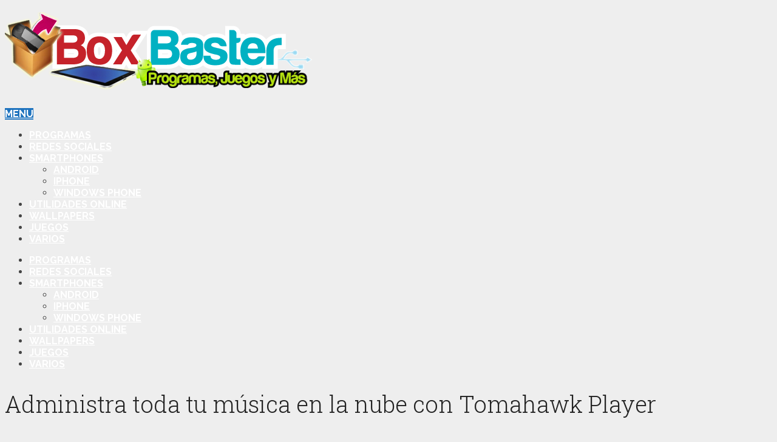

--- FILE ---
content_type: text/html; charset=UTF-8
request_url: https://www.boxbaster.com/tomahawk-player/
body_size: 13370
content:
<!DOCTYPE html>
<html class="no-js" lang="es" prefix="og: http://ogp.me/ns#">
<head itemscope itemtype="http://schema.org/WebSite">
	<meta charset="UTF-8">
	<!-- Always force latest IE rendering engine (even in intranet) & Chrome Frame -->
	<!--[if IE ]>
	<meta http-equiv="X-UA-Compatible" content="IE=edge,chrome=1">
	<![endif]-->
	<link rel="profile" href="https://gmpg.org/xfn/11" />
	
        
        
        
                    <meta name="viewport" content="width=device-width, initial-scale=1">
            <meta name="apple-mobile-web-app-capable" content="yes">
            <meta name="apple-mobile-web-app-status-bar-style" content="black">
        
                                    <link rel="prefetch" href="https://www.boxbaster.com">
                <link rel="prerender" href="https://www.boxbaster.com">
                    
        <meta itemprop="name" content="Boxbaster" />
        <meta itemprop="url" content="https://www.boxbaster.com" />

                                        	<link rel="pingback" href="https://www.boxbaster.com/xmlrpc.php" />
	<title>Administra toda tu música en la nube con Tomahawk Player</title>
<script type="text/javascript">function heateorSssLoadEvent(e) {var t=window.onload;if (typeof window.onload!="function") {window.onload=e}else{window.onload=function() {t();e()}}};	var heateorSssSharingAjaxUrl = 'https://www.boxbaster.com/wp-admin/admin-ajax.php', heateorSssCloseIconPath = 'https://www.boxbaster.com/wp-content/plugins/sassy-social-share/public/../images/close.png', heateorSssPluginIconPath = 'https://www.boxbaster.com/wp-content/plugins/sassy-social-share/public/../images/logo.png', heateorSssHorizontalSharingCountEnable = 0, heateorSssVerticalSharingCountEnable = 0, heateorSssSharingOffset = -10; var heateorSssMobileStickySharingEnabled = 0;var heateorSssCopyLinkMessage = "Link copied.";var heateorSssUrlCountFetched = [], heateorSssSharesText = 'Shares', heateorSssShareText = 'Share';function heateorSssPopup(e) {window.open(e,"popUpWindow","height=400,width=600,left=400,top=100,resizable,scrollbars,toolbar=0,personalbar=0,menubar=no,location=no,directories=no,status")}</script>			<style type="text/css">
					.heateor_sss_horizontal_sharing .heateorSssSharing{
							color: #fff;
						border-width: 0px;
			border-style: solid;
			border-color: transparent;
		}
				.heateor_sss_horizontal_sharing .heateorSssTCBackground{
			color:#666;
		}
				.heateor_sss_horizontal_sharing .heateorSssSharing:hover{
						border-color: transparent;
		}
		.heateor_sss_vertical_sharing .heateorSssSharing{
							color: #fff;
						border-width: 0px;
			border-style: solid;
			border-color: transparent;
		}
				.heateor_sss_vertical_sharing .heateorSssTCBackground{
			color:#666;
		}
				.heateor_sss_vertical_sharing .heateorSssSharing:hover{
						border-color: transparent;
		}
		@media screen and (max-width:783px) {.heateor_sss_vertical_sharing{display:none!important}}			</style>
			<meta name='robots' content='max-image-preview:large' />
<script type="text/javascript">document.documentElement.className = document.documentElement.className.replace( /\bno-js\b/,'js' );</script>
<!-- This site is optimized with the Yoast SEO plugin v9.4 - https://yoast.com/wordpress/plugins/seo/ -->
<meta name="description" content="Tomahawk player es un servicio que te permite administrar las listas de música de distintas plataformas como Spotify, Last.FM, Soundcloud y muchas más"/>
<link rel="canonical" href="https://www.boxbaster.com/tomahawk-player/" />
<meta property="og:locale" content="es_ES" />
<meta property="og:type" content="article" />
<meta property="og:title" content="Administra toda tu música en la nube con Tomahawk Player" />
<meta property="og:description" content="Tomahawk player es un servicio que te permite administrar las listas de música de distintas plataformas como Spotify, Last.FM, Soundcloud y muchas más" />
<meta property="og:url" content="https://www.boxbaster.com/tomahawk-player/" />
<meta property="og:site_name" content="Boxbaster" />
<meta property="article:tag" content="Música" />
<meta property="article:tag" content="Tomahawk Player" />
<meta property="article:section" content="Utilidades online" />
<meta property="article:published_time" content="2015-01-27T09:33:00+00:00" />
<meta property="article:modified_time" content="2015-01-26T07:50:16+00:00" />
<meta property="og:updated_time" content="2015-01-26T07:50:16+00:00" />
<meta property="og:image" content="https://www.boxbaster.com/wp-content/uploads/2015/01/Tomahawk_player.png" />
<meta property="og:image:secure_url" content="https://www.boxbaster.com/wp-content/uploads/2015/01/Tomahawk_player.png" />
<meta property="og:image:width" content="600" />
<meta property="og:image:height" content="413" />
<meta property="og:image:alt" content="Tomahawk player" />
<meta name="twitter:card" content="summary_large_image" />
<meta name="twitter:description" content="Tomahawk player es un servicio que te permite administrar las listas de música de distintas plataformas como Spotify, Last.FM, Soundcloud y muchas más" />
<meta name="twitter:title" content="Administra toda tu música en la nube con Tomahawk Player" />
<meta name="twitter:image" content="https://www.boxbaster.com/wp-content/uploads/2015/01/Tomahawk_player.png" />
<!-- / Yoast SEO plugin. -->

<link rel='dns-prefetch' href='//s.w.org' />
<link rel="alternate" type="application/rss+xml" title="Boxbaster &raquo; Feed" href="https://www.boxbaster.com/feed/" />
<script type="text/javascript">
window._wpemojiSettings = {"baseUrl":"https:\/\/s.w.org\/images\/core\/emoji\/14.0.0\/72x72\/","ext":".png","svgUrl":"https:\/\/s.w.org\/images\/core\/emoji\/14.0.0\/svg\/","svgExt":".svg","source":{"concatemoji":"https:\/\/www.boxbaster.com\/wp-includes\/js\/wp-emoji-release.min.js"}};
/*! This file is auto-generated */
!function(e,a,t){var n,r,o,i=a.createElement("canvas"),p=i.getContext&&i.getContext("2d");function s(e,t){var a=String.fromCharCode,e=(p.clearRect(0,0,i.width,i.height),p.fillText(a.apply(this,e),0,0),i.toDataURL());return p.clearRect(0,0,i.width,i.height),p.fillText(a.apply(this,t),0,0),e===i.toDataURL()}function c(e){var t=a.createElement("script");t.src=e,t.defer=t.type="text/javascript",a.getElementsByTagName("head")[0].appendChild(t)}for(o=Array("flag","emoji"),t.supports={everything:!0,everythingExceptFlag:!0},r=0;r<o.length;r++)t.supports[o[r]]=function(e){if(!p||!p.fillText)return!1;switch(p.textBaseline="top",p.font="600 32px Arial",e){case"flag":return s([127987,65039,8205,9895,65039],[127987,65039,8203,9895,65039])?!1:!s([55356,56826,55356,56819],[55356,56826,8203,55356,56819])&&!s([55356,57332,56128,56423,56128,56418,56128,56421,56128,56430,56128,56423,56128,56447],[55356,57332,8203,56128,56423,8203,56128,56418,8203,56128,56421,8203,56128,56430,8203,56128,56423,8203,56128,56447]);case"emoji":return!s([129777,127995,8205,129778,127999],[129777,127995,8203,129778,127999])}return!1}(o[r]),t.supports.everything=t.supports.everything&&t.supports[o[r]],"flag"!==o[r]&&(t.supports.everythingExceptFlag=t.supports.everythingExceptFlag&&t.supports[o[r]]);t.supports.everythingExceptFlag=t.supports.everythingExceptFlag&&!t.supports.flag,t.DOMReady=!1,t.readyCallback=function(){t.DOMReady=!0},t.supports.everything||(n=function(){t.readyCallback()},a.addEventListener?(a.addEventListener("DOMContentLoaded",n,!1),e.addEventListener("load",n,!1)):(e.attachEvent("onload",n),a.attachEvent("onreadystatechange",function(){"complete"===a.readyState&&t.readyCallback()})),(e=t.source||{}).concatemoji?c(e.concatemoji):e.wpemoji&&e.twemoji&&(c(e.twemoji),c(e.wpemoji)))}(window,document,window._wpemojiSettings);
</script>
<style type="text/css">
img.wp-smiley,
img.emoji {
	display: inline !important;
	border: none !important;
	box-shadow: none !important;
	height: 1em !important;
	width: 1em !important;
	margin: 0 0.07em !important;
	vertical-align: -0.1em !important;
	background: none !important;
	padding: 0 !important;
}
</style>
	<link rel='stylesheet' id='wp-block-library-css'  href='https://www.boxbaster.com/wp-includes/css/dist/block-library/style.min.css' type='text/css' media='all' />
<style id='global-styles-inline-css' type='text/css'>
body{--wp--preset--color--black: #000000;--wp--preset--color--cyan-bluish-gray: #abb8c3;--wp--preset--color--white: #ffffff;--wp--preset--color--pale-pink: #f78da7;--wp--preset--color--vivid-red: #cf2e2e;--wp--preset--color--luminous-vivid-orange: #ff6900;--wp--preset--color--luminous-vivid-amber: #fcb900;--wp--preset--color--light-green-cyan: #7bdcb5;--wp--preset--color--vivid-green-cyan: #00d084;--wp--preset--color--pale-cyan-blue: #8ed1fc;--wp--preset--color--vivid-cyan-blue: #0693e3;--wp--preset--color--vivid-purple: #9b51e0;--wp--preset--gradient--vivid-cyan-blue-to-vivid-purple: linear-gradient(135deg,rgba(6,147,227,1) 0%,rgb(155,81,224) 100%);--wp--preset--gradient--light-green-cyan-to-vivid-green-cyan: linear-gradient(135deg,rgb(122,220,180) 0%,rgb(0,208,130) 100%);--wp--preset--gradient--luminous-vivid-amber-to-luminous-vivid-orange: linear-gradient(135deg,rgba(252,185,0,1) 0%,rgba(255,105,0,1) 100%);--wp--preset--gradient--luminous-vivid-orange-to-vivid-red: linear-gradient(135deg,rgba(255,105,0,1) 0%,rgb(207,46,46) 100%);--wp--preset--gradient--very-light-gray-to-cyan-bluish-gray: linear-gradient(135deg,rgb(238,238,238) 0%,rgb(169,184,195) 100%);--wp--preset--gradient--cool-to-warm-spectrum: linear-gradient(135deg,rgb(74,234,220) 0%,rgb(151,120,209) 20%,rgb(207,42,186) 40%,rgb(238,44,130) 60%,rgb(251,105,98) 80%,rgb(254,248,76) 100%);--wp--preset--gradient--blush-light-purple: linear-gradient(135deg,rgb(255,206,236) 0%,rgb(152,150,240) 100%);--wp--preset--gradient--blush-bordeaux: linear-gradient(135deg,rgb(254,205,165) 0%,rgb(254,45,45) 50%,rgb(107,0,62) 100%);--wp--preset--gradient--luminous-dusk: linear-gradient(135deg,rgb(255,203,112) 0%,rgb(199,81,192) 50%,rgb(65,88,208) 100%);--wp--preset--gradient--pale-ocean: linear-gradient(135deg,rgb(255,245,203) 0%,rgb(182,227,212) 50%,rgb(51,167,181) 100%);--wp--preset--gradient--electric-grass: linear-gradient(135deg,rgb(202,248,128) 0%,rgb(113,206,126) 100%);--wp--preset--gradient--midnight: linear-gradient(135deg,rgb(2,3,129) 0%,rgb(40,116,252) 100%);--wp--preset--duotone--dark-grayscale: url('#wp-duotone-dark-grayscale');--wp--preset--duotone--grayscale: url('#wp-duotone-grayscale');--wp--preset--duotone--purple-yellow: url('#wp-duotone-purple-yellow');--wp--preset--duotone--blue-red: url('#wp-duotone-blue-red');--wp--preset--duotone--midnight: url('#wp-duotone-midnight');--wp--preset--duotone--magenta-yellow: url('#wp-duotone-magenta-yellow');--wp--preset--duotone--purple-green: url('#wp-duotone-purple-green');--wp--preset--duotone--blue-orange: url('#wp-duotone-blue-orange');--wp--preset--font-size--small: 13px;--wp--preset--font-size--medium: 20px;--wp--preset--font-size--large: 36px;--wp--preset--font-size--x-large: 42px;}.has-black-color{color: var(--wp--preset--color--black) !important;}.has-cyan-bluish-gray-color{color: var(--wp--preset--color--cyan-bluish-gray) !important;}.has-white-color{color: var(--wp--preset--color--white) !important;}.has-pale-pink-color{color: var(--wp--preset--color--pale-pink) !important;}.has-vivid-red-color{color: var(--wp--preset--color--vivid-red) !important;}.has-luminous-vivid-orange-color{color: var(--wp--preset--color--luminous-vivid-orange) !important;}.has-luminous-vivid-amber-color{color: var(--wp--preset--color--luminous-vivid-amber) !important;}.has-light-green-cyan-color{color: var(--wp--preset--color--light-green-cyan) !important;}.has-vivid-green-cyan-color{color: var(--wp--preset--color--vivid-green-cyan) !important;}.has-pale-cyan-blue-color{color: var(--wp--preset--color--pale-cyan-blue) !important;}.has-vivid-cyan-blue-color{color: var(--wp--preset--color--vivid-cyan-blue) !important;}.has-vivid-purple-color{color: var(--wp--preset--color--vivid-purple) !important;}.has-black-background-color{background-color: var(--wp--preset--color--black) !important;}.has-cyan-bluish-gray-background-color{background-color: var(--wp--preset--color--cyan-bluish-gray) !important;}.has-white-background-color{background-color: var(--wp--preset--color--white) !important;}.has-pale-pink-background-color{background-color: var(--wp--preset--color--pale-pink) !important;}.has-vivid-red-background-color{background-color: var(--wp--preset--color--vivid-red) !important;}.has-luminous-vivid-orange-background-color{background-color: var(--wp--preset--color--luminous-vivid-orange) !important;}.has-luminous-vivid-amber-background-color{background-color: var(--wp--preset--color--luminous-vivid-amber) !important;}.has-light-green-cyan-background-color{background-color: var(--wp--preset--color--light-green-cyan) !important;}.has-vivid-green-cyan-background-color{background-color: var(--wp--preset--color--vivid-green-cyan) !important;}.has-pale-cyan-blue-background-color{background-color: var(--wp--preset--color--pale-cyan-blue) !important;}.has-vivid-cyan-blue-background-color{background-color: var(--wp--preset--color--vivid-cyan-blue) !important;}.has-vivid-purple-background-color{background-color: var(--wp--preset--color--vivid-purple) !important;}.has-black-border-color{border-color: var(--wp--preset--color--black) !important;}.has-cyan-bluish-gray-border-color{border-color: var(--wp--preset--color--cyan-bluish-gray) !important;}.has-white-border-color{border-color: var(--wp--preset--color--white) !important;}.has-pale-pink-border-color{border-color: var(--wp--preset--color--pale-pink) !important;}.has-vivid-red-border-color{border-color: var(--wp--preset--color--vivid-red) !important;}.has-luminous-vivid-orange-border-color{border-color: var(--wp--preset--color--luminous-vivid-orange) !important;}.has-luminous-vivid-amber-border-color{border-color: var(--wp--preset--color--luminous-vivid-amber) !important;}.has-light-green-cyan-border-color{border-color: var(--wp--preset--color--light-green-cyan) !important;}.has-vivid-green-cyan-border-color{border-color: var(--wp--preset--color--vivid-green-cyan) !important;}.has-pale-cyan-blue-border-color{border-color: var(--wp--preset--color--pale-cyan-blue) !important;}.has-vivid-cyan-blue-border-color{border-color: var(--wp--preset--color--vivid-cyan-blue) !important;}.has-vivid-purple-border-color{border-color: var(--wp--preset--color--vivid-purple) !important;}.has-vivid-cyan-blue-to-vivid-purple-gradient-background{background: var(--wp--preset--gradient--vivid-cyan-blue-to-vivid-purple) !important;}.has-light-green-cyan-to-vivid-green-cyan-gradient-background{background: var(--wp--preset--gradient--light-green-cyan-to-vivid-green-cyan) !important;}.has-luminous-vivid-amber-to-luminous-vivid-orange-gradient-background{background: var(--wp--preset--gradient--luminous-vivid-amber-to-luminous-vivid-orange) !important;}.has-luminous-vivid-orange-to-vivid-red-gradient-background{background: var(--wp--preset--gradient--luminous-vivid-orange-to-vivid-red) !important;}.has-very-light-gray-to-cyan-bluish-gray-gradient-background{background: var(--wp--preset--gradient--very-light-gray-to-cyan-bluish-gray) !important;}.has-cool-to-warm-spectrum-gradient-background{background: var(--wp--preset--gradient--cool-to-warm-spectrum) !important;}.has-blush-light-purple-gradient-background{background: var(--wp--preset--gradient--blush-light-purple) !important;}.has-blush-bordeaux-gradient-background{background: var(--wp--preset--gradient--blush-bordeaux) !important;}.has-luminous-dusk-gradient-background{background: var(--wp--preset--gradient--luminous-dusk) !important;}.has-pale-ocean-gradient-background{background: var(--wp--preset--gradient--pale-ocean) !important;}.has-electric-grass-gradient-background{background: var(--wp--preset--gradient--electric-grass) !important;}.has-midnight-gradient-background{background: var(--wp--preset--gradient--midnight) !important;}.has-small-font-size{font-size: var(--wp--preset--font-size--small) !important;}.has-medium-font-size{font-size: var(--wp--preset--font-size--medium) !important;}.has-large-font-size{font-size: var(--wp--preset--font-size--large) !important;}.has-x-large-font-size{font-size: var(--wp--preset--font-size--x-large) !important;}
</style>
<link rel='stylesheet' id='heateor_sss_frontend_css-css'  href='https://www.boxbaster.com/wp-content/plugins/sassy-social-share/public/css/sassy-social-share-public.css' type='text/css' media='all' />
<link rel='stylesheet' id='heateor_sss_sharing_default_svg-css'  href='https://www.boxbaster.com/wp-content/plugins/sassy-social-share/public/../admin/css/sassy-social-share-svg.css' type='text/css' media='all' />
<link rel='stylesheet' id='schema-stylesheet-css'  href='https://www.boxbaster.com/wp-content/themes/mts_schema/style.css' type='text/css' media='all' />
<style id='schema-stylesheet-inline-css' type='text/css'>

         body {background-color:#eeeeee;background-image:url(https://www.boxbaster.com/wp-content/themes/mts_schema/images/nobg.png);}
        .pace .pace-progress, #mobile-menu-wrapper ul li a:hover, .page-numbers.current, .pagination a:hover, .single .pagination a:hover .current { background: #1e73be; }
        .postauthor h5, .single_post a, .textwidget a, .pnavigation2 a, .sidebar.c-4-12 a:hover, footer .widget li a:hover, .sidebar.c-4-12 a:hover, .reply a, .title a:hover, .post-info a:hover, .widget .thecomment, #tabber .inside li a:hover, .readMore a:hover, .fn a, a, a:hover, #secondary-navigation .navigation ul li a:hover, .readMore a, #primary-navigation a:hover, #secondary-navigation .navigation ul .current-menu-item a, .widget .wp_review_tab_widget_content a, .sidebar .wpt_widget_content a { color:#1e73be; }
         a#pull, #commentform input#submit, #mtscontact_submit, .mts-subscribe input[type='submit'], .widget_product_search input[type='submit'], #move-to-top:hover, .currenttext, .pagination a:hover, .pagination .nav-previous a:hover, .pagination .nav-next a:hover, #load-posts a:hover, .single .pagination a:hover .currenttext, .single .pagination > .current .currenttext, #tabber ul.tabs li a.selected, .tagcloud a, .navigation ul .sfHover a, .woocommerce a.button, .woocommerce-page a.button, .woocommerce button.button, .woocommerce-page button.button, .woocommerce input.button, .woocommerce-page input.button, .woocommerce #respond input#submit, .woocommerce-page #respond input#submit, .woocommerce #content input.button, .woocommerce-page #content input.button, .woocommerce .bypostauthor:after, #searchsubmit, .woocommerce nav.woocommerce-pagination ul li span.current, .woocommerce-page nav.woocommerce-pagination ul li span.current, .woocommerce #content nav.woocommerce-pagination ul li span.current, .woocommerce-page #content nav.woocommerce-pagination ul li span.current, .woocommerce nav.woocommerce-pagination ul li a:hover, .woocommerce-page nav.woocommerce-pagination ul li a:hover, .woocommerce #content nav.woocommerce-pagination ul li a:hover, .woocommerce-page #content nav.woocommerce-pagination ul li a:hover, .woocommerce nav.woocommerce-pagination ul li a:focus, .woocommerce-page nav.woocommerce-pagination ul li a:focus, .woocommerce #content nav.woocommerce-pagination ul li a:focus, .woocommerce-page #content nav.woocommerce-pagination ul li a:focus, .woocommerce a.button, .woocommerce-page a.button, .woocommerce button.button, .woocommerce-page button.button, .woocommerce input.button, .woocommerce-page input.button, .woocommerce #respond input#submit, .woocommerce-page #respond input#submit, .woocommerce #content input.button, .woocommerce-page #content input.button, .latestPost-review-wrapper, .latestPost .review-type-circle.latestPost-review-wrapper, #wpmm-megamenu .review-total-only, .sbutton, #searchsubmit, .widget .wpt_widget_content #tags-tab-content ul li a, .widget .review-total-only.large-thumb { background-color:#1e73be; color: #fff!important; }
        .related-posts .title a:hover, .latestPost .title a { color: #1e73be; }
        .navigation #wpmm-megamenu .wpmm-pagination a { background-color: #1e73be!important; }
        footer {background-color:#222222; }
        footer {background-image: url( https://www.boxbaster.com/wp-content/themes/mts_schema/images/nobg.png );}
        .copyrights { background-color: #ffffff; }
        .flex-control-thumbs .flex-active{ border-top:3px solid #1e73be;}
        .wpmm-megamenu-showing.wpmm-light-scheme { background-color:#1e73be!important; }
        
        .shareit { top: 282px; left: auto; margin: 0 0 0 -135px; width: 90px; position: fixed; padding: 5px; border:none; border-right: 0;}
		.share-item {margin: 2px;}
        
        
        
        .responsive_adsense { width: 336px; height: 280px; }

@media(max-width: 500px) { .responsive_adsense { width: 300px; height: 250px; } }


.square_adsense {width: 226px; height: 280px; }
@media(max-width: 500px) {.square_adsense {width: 300px; height: 250px; } }

.rectangle_adsense {width: 600px; height: 300px; }
@media(max-width: 500px) {.rectangle_adsense {width: 300px; height: 600px; } }
			
</style>
<link rel='stylesheet' id='fontawesome-css'  href='https://www.boxbaster.com/wp-content/themes/mts_schema/css/font-awesome.min.css' type='text/css' media='all' />
<link rel='stylesheet' id='responsive-css'  href='https://www.boxbaster.com/wp-content/themes/mts_schema/css/responsive.css' type='text/css' media='all' />
<script>if (document.location.protocol != "https:") {document.location = document.URL.replace(/^http:/i, "https:");}</script><script type='text/javascript' src='https://www.boxbaster.com/wp-includes/js/jquery/jquery.min.js' id='jquery-core-js'></script>
<script type='text/javascript' src='https://www.boxbaster.com/wp-includes/js/jquery/jquery-migrate.min.js' id='jquery-migrate-js'></script>
<script type='text/javascript' id='customscript-js-extra'>
/* <![CDATA[ */
var mts_customscript = {"responsive":"1","nav_menu":"secondary"};
/* ]]> */
</script>
<script type='text/javascript' async="async" src='https://www.boxbaster.com/wp-content/themes/mts_schema/js/customscript.js' id='customscript-js'></script>
<link rel="https://api.w.org/" href="https://www.boxbaster.com/wp-json/" /><link rel="alternate" type="application/json" href="https://www.boxbaster.com/wp-json/wp/v2/posts/6034" /><link rel="EditURI" type="application/rsd+xml" title="RSD" href="https://www.boxbaster.com/xmlrpc.php?rsd" />
<link rel="wlwmanifest" type="application/wlwmanifest+xml" href="https://www.boxbaster.com/wp-includes/wlwmanifest.xml" /> 
<meta name="generator" content="WordPress 6.0.11" />
<link rel='shortlink' href='https://www.boxbaster.com/?p=6034' />
<link rel="alternate" type="application/json+oembed" href="https://www.boxbaster.com/wp-json/oembed/1.0/embed?url=https%3A%2F%2Fwww.boxbaster.com%2Ftomahawk-player%2F" />
<link rel="alternate" type="text/xml+oembed" href="https://www.boxbaster.com/wp-json/oembed/1.0/embed?url=https%3A%2F%2Fwww.boxbaster.com%2Ftomahawk-player%2F&#038;format=xml" />
<link href="//fonts.googleapis.com/css?family=Roboto+Slab:normal|Raleway:500|Raleway:700|Roboto+Slab:300&amp;subset=latin" rel="stylesheet" type="text/css">
<style type="text/css">
#logo a { font-family: 'Roboto Slab'; font-weight: normal; font-size: 32px; color: #222;text-transform: uppercase; }
#primary-navigation a { font-family: 'Raleway'; font-weight: 500; font-size: 13px; color: #777; }
#secondary-navigation a { font-family: 'Raleway'; font-weight: 700; font-size: 16px; color: #fff;text-transform: uppercase; }
.latestPost .title a { font-family: 'Roboto Slab'; font-weight: 300; font-size: 38px; color: #0274BE; }
.single-title { font-family: 'Roboto Slab'; font-weight: 300; font-size: 38px; color: #222; }
body { font-family: 'Raleway'; font-weight: 500; font-size: 16px; color: #444444; }
#sidebar .widget h3 { font-family: 'Roboto Slab'; font-weight: normal; font-size: 20px; color: #222222;text-transform: uppercase; }
#sidebar .widget { font-family: 'Raleway'; font-weight: 500; font-size: 16px; color: #444444; }
.footer-widgets h3 { font-family: 'Roboto Slab'; font-weight: normal; font-size: 18px; color: #ffffff;text-transform: uppercase; }
.f-widget a, footer .wpt_widget_content a, footer .wp_review_tab_widget_content a, footer .wpt_tab_widget_content a, footer .widget .wp_review_tab_widget_content a { font-family: 'Raleway'; font-weight: 500; font-size: 16px; color: #999999; }
.footer-widgets, .f-widget .top-posts .comment_num, footer .meta, footer .twitter_time, footer .widget .wpt_widget_content .wpt-postmeta, footer .widget .wpt_comment_content, footer .widget .wpt_excerpt, footer .wp_review_tab_widget_content .wp-review-tab-postmeta, footer .advanced-recent-posts p, footer .popular-posts p, footer .category-posts p { font-family: 'Raleway'; font-weight: 500; font-size: 16px; color: #777777; }
#copyright-note { font-family: 'Raleway'; font-weight: 500; font-size: 14px; color: #7e7d7d; }
h1 { font-family: 'Roboto Slab'; font-weight: normal; font-size: 28px; color: #222222; }
h2 { font-family: 'Roboto Slab'; font-weight: normal; font-size: 24px; color: #222222; }
h3 { font-family: 'Roboto Slab'; font-weight: normal; font-size: 22px; color: #222222; }
h4 { font-family: 'Roboto Slab'; font-weight: normal; font-size: 20px; color: #222222; }
h5 { font-family: 'Roboto Slab'; font-weight: normal; font-size: 18px; color: #222222; }
h6 { font-family: 'Roboto Slab'; font-weight: normal; font-size: 16px; color: #222222; }
</style>
<script async src="//pagead2.googlesyndication.com/pagead/js/adsbygoogle.js"></script>
<script>
     (adsbygoogle = window.adsbygoogle || []).push({
          google_ad_client: "ca-pub-6817227002280387",
          enable_page_level_ads: true
     });
</script></head>
<body data-rsssl=1 id="blog" class="post-template-default single single-post postid-6034 single-format-standard main" itemscope itemtype="http://schema.org/WebPage">       
	<div class="main-container">
		<header id="site-header" class="main-header regular_header" role="banner" itemscope itemtype="http://schema.org/WPHeader">
									    <div id="regular-header">
			    	<div class="container">
						<div class="logo-wrap">
																									<h2 id="logo" class="image-logo" itemprop="headline">
											<a href="https://www.boxbaster.com"><img src="https://www.boxbaster.com/wp-content/uploads/2019/01/logo-bobbaster.png" alt="Boxbaster" /></a>
										</h2><!-- END #logo -->
																					</div>
											</div>
				</div>
									<div id="header">
						    <div class="container">
				    					<div id="secondary-navigation" class="secondary-navigation" role="navigation" itemscope itemtype="http://schema.org/SiteNavigationElement">
						<a href="#" id="pull" class="toggle-mobile-menu">Menu</a>
													<nav class="navigation clearfix">
																	<ul id="menu-uno" class="menu clearfix"><li id="menu-item-1067" class="menu-item menu-item-type-taxonomy menu-item-object-category menu-item-1067"><a href="https://www.boxbaster.com/programas/">Programas</a></li>
<li id="menu-item-1069" class="menu-item menu-item-type-taxonomy menu-item-object-category menu-item-1069"><a href="https://www.boxbaster.com/redes-sociales/">Redes Sociales</a></li>
<li id="menu-item-1071" class="menu-item menu-item-type-taxonomy menu-item-object-category menu-item-has-children menu-item-1071"><a href="https://www.boxbaster.com/smartphone/">Smartphones</a>
<ul class="sub-menu">
	<li id="menu-item-1073" class="menu-item menu-item-type-custom menu-item-object-custom menu-item-1073"><a href="https://boxbaster.com/tag/android">Android</a></li>
	<li id="menu-item-1076" class="menu-item menu-item-type-custom menu-item-object-custom menu-item-1076"><a href="https://boxbaster.com/tag/iphone">iPhone</a></li>
	<li id="menu-item-1075" class="menu-item menu-item-type-custom menu-item-object-custom menu-item-1075"><a href="https://boxbaster.com/tag/windows-phone">Windows Phone</a></li>
</ul>
</li>
<li id="menu-item-1068" class="menu-item menu-item-type-taxonomy menu-item-object-category current-post-ancestor current-menu-parent current-post-parent menu-item-1068"><a href="https://www.boxbaster.com/utilidades-online/">Utilidades online</a></li>
<li id="menu-item-1072" class="menu-item menu-item-type-taxonomy menu-item-object-category menu-item-1072"><a href="https://www.boxbaster.com/wallpapers/">Wallpapers</a></li>
<li id="menu-item-1070" class="menu-item menu-item-type-taxonomy menu-item-object-category menu-item-1070"><a href="https://www.boxbaster.com/juegos/">Juegos</a></li>
<li id="menu-item-2195" class="menu-item menu-item-type-taxonomy menu-item-object-category menu-item-2195"><a href="https://www.boxbaster.com/noticiastutoriales/">Varios</a></li>
</ul>															</nav>
							<nav class="navigation mobile-only clearfix mobile-menu-wrapper">
								<ul id="menu-uno-1" class="menu clearfix"><li class="menu-item menu-item-type-taxonomy menu-item-object-category menu-item-1067"><a href="https://www.boxbaster.com/programas/">Programas</a></li>
<li class="menu-item menu-item-type-taxonomy menu-item-object-category menu-item-1069"><a href="https://www.boxbaster.com/redes-sociales/">Redes Sociales</a></li>
<li class="menu-item menu-item-type-taxonomy menu-item-object-category menu-item-has-children menu-item-1071"><a href="https://www.boxbaster.com/smartphone/">Smartphones</a>
<ul class="sub-menu">
	<li class="menu-item menu-item-type-custom menu-item-object-custom menu-item-1073"><a href="https://boxbaster.com/tag/android">Android</a></li>
	<li class="menu-item menu-item-type-custom menu-item-object-custom menu-item-1076"><a href="https://boxbaster.com/tag/iphone">iPhone</a></li>
	<li class="menu-item menu-item-type-custom menu-item-object-custom menu-item-1075"><a href="https://boxbaster.com/tag/windows-phone">Windows Phone</a></li>
</ul>
</li>
<li class="menu-item menu-item-type-taxonomy menu-item-object-category current-post-ancestor current-menu-parent current-post-parent menu-item-1068"><a href="https://www.boxbaster.com/utilidades-online/">Utilidades online</a></li>
<li class="menu-item menu-item-type-taxonomy menu-item-object-category menu-item-1072"><a href="https://www.boxbaster.com/wallpapers/">Wallpapers</a></li>
<li class="menu-item menu-item-type-taxonomy menu-item-object-category menu-item-1070"><a href="https://www.boxbaster.com/juegos/">Juegos</a></li>
<li class="menu-item menu-item-type-taxonomy menu-item-object-category menu-item-2195"><a href="https://www.boxbaster.com/noticiastutoriales/">Varios</a></li>
</ul>							</nav>
											</div>         
				</div><!--.container-->
			</div>
		</header>
		<div id="page" class="single">

		
	<article class="article">
		<div id="content_box" >
							<div id="post-6034" class="g post post-6034 type-post status-publish format-standard has-post-thumbnail hentry category-utilidades-online tag-musica tag-tomahawk-player has_thumb">
																		<div class="single_post">
									<header>
										<h1 class="title single-title entry-title">Administra toda tu música en la nube con Tomahawk Player</h1>
																			</header><!--.headline_area-->
									<div class="post-single-content box mark-links entry-content">
																														<div class="thecontent">
											<div class='code-block code-block-1' style='margin: 15px auto; text-align: center; display: block; clear: both;'>
<script async src="//pagead2.googlesyndication.com/pagead/js/adsbygoogle.js"></script>
<!-- box-txt1 -->
<ins class="adsbygoogle"
     style="display:block"
     data-ad-client="ca-pub-6817227002280387"
     data-ad-slot="9961140375"
     data-ad-format="link"
     data-full-width-responsive="true"></ins>
<script>
(adsbygoogle = window.adsbygoogle || []).push({});
</script></div>
<p><span style="font-family: Arial,serif;"><span style="font-size: medium;">Tomahawk player es un servicio que te permite </span></span><span style="font-family: Arial,serif;"><span style="font-size: medium;"><b>administrar las listas de música</b></span></span><span style="font-family: Arial,serif;"><span style="font-size: medium;"> de distintas plataformas como Spotify, Last.FM, Soundcloud y muchas más, esta disponible para ordenadores y para dispositivos con sistema Android.</span></span></p>
<p><span style="font-family: Arial,serif;"><span style="font-size: medium;">Con <strong>Tomahawk Player</strong> ya no tendrás que buscar tu música preferida por diferentes plataformas, Tomahawk se encargara de buscar la música por ti, de esta forma no tendrás que estar buscando por toda la web un lugar donde puedes escuchar tus canciones, solamente ingresa la canción que deseas escuchar y Tomahwak la buscará por ti.</span></span></p>
<p><img class="aligncenter size-full wp-image-6036" src="https://www.boxbaster.com/wp-content/uploads/2015/01/Tomahawk_player.png" alt="Tomahawk player" width="600" height="413" srcset="https://www.boxbaster.com/wp-content/uploads/2015/01/Tomahawk_player.png 600w, https://www.boxbaster.com/wp-content/uploads/2015/01/Tomahawk_player-300x207.png 300w" sizes="(max-width: 600px) 100vw, 600px" /></p><div class='code-block code-block-3' style='margin: 15px auto; text-align: center; display: block; clear: both;'>
<script async src="//pagead2.googlesyndication.com/pagead/js/adsbygoogle.js"></script>
<!-- box-adap -->
<ins class="adsbygoogle"
     style="display:block"
     data-ad-client="ca-pub-6817227002280387"
     data-ad-slot="5718643038"
     data-ad-format="rectangle"
     data-full-width-responsive="true"></ins>
<script>
(adsbygoogle = window.adsbygoogle || []).push({});
</script></div>

<p><span style="font-family: Arial,serif;"><span style="font-size: medium;">En Tomahwak puedes agregar todas tus cuentas de plataformas musicales, de esta forma cuando desees escuchar una canción Tomahawk se encargar de buscarla y simplemente la tocara, esto ayudara a horrar tiempo a la hora de querer escuchar una canción, simplemente creamos nuestra </span></span><span style="font-family: Arial,serif;"><span style="font-size: medium;"><b>lista de música en Tomahawk</b></span></span><span style="font-family: Arial,serif;"><span style="font-size: medium;"> y listo.</span></span></p>
<p><span style="font-family: Arial,serif;"><span style="font-size: medium;">Tomahawk te permitirá compartir tu música con tus amigos, ellos podrán escuchar las canciones de tus listas de música así como tú la de ellos, podrás buscar entre su librería o simplemente escuchar a lo que ellos escuchan en ese momento, también podrás descubrir nuevas canciones simplemente con ver qué hay de nuevo en Tomahawk, de esta forma no te perderás esos estrenos que podrían convertirse en éxito.</span></span></p><div class='code-block code-block-4' style='margin: 20px auto; text-align: center; display: block; clear: both;'>
<center><script async src="//pagead2.googlesyndication.com/pagead/js/adsbygoogle.js"></script>
<!-- box-adapcss1 -->
<ins class="adsbygoogle responsive_adsense"
     style="display:block"
     data-ad-client="ca-pub-6817227002280387"
     data-ad-slot="6017245681"
     data-ad-format="auto"
     data-full-width-responsive="true"></ins>
<script>
(adsbygoogle = window.adsbygoogle || []).push({});
</script></center></div>

<p><span style="font-family: Arial,serif;"><span style="font-size: medium;">Actualmente Tomahwak se encuentra disponible para ordenadores con sistemas Windows, Linux y OS X, una versión para Android se encuentra en desarrollo y ya puede ser descargada desde Google Play pero solo para los usuarios betas que serán los que califiquen la nueva aplicación. Una vez que todo este probado esta estará disponible para todos los usuarios de Android y en un futuro probablemente llegara a otros sistemas operativos, aunque tendrá mucha competencia ya que actualmente ya existen numerosas aplicaciones de música. La aplicación probablemente podrá extraer la música de </span></span><span style="font-family: Arial,serif;"><span style="font-size: medium;"><b>servicios de música</b></span></span><span style="font-family: Arial,serif;"><span style="font-size: medium;"> para smartphones, esto ayudara a los usuarios a tener toda su música en un solo lugar.</span></span></p>
<p>Más información es su <a title="tomahawk player" href="http://www.tomahawk-player.org/" target="_blank" rel="nofollow">web</a>.</p><div class='code-block code-block-2' style='margin: 15px auto; text-align: center; display: block; clear: both;'>
<script async src="//pagead2.googlesyndication.com/pagead/js/adsbygoogle.js"></script>
<!-- box-txt3 -->
<ins class="adsbygoogle"
     style="display:block"
     data-ad-client="ca-pub-6817227002280387"
     data-ad-slot="3914606777"
     data-ad-format="link"
     data-full-width-responsive="true"></ins>
<script>
(adsbygoogle = window.adsbygoogle || []).push({});
</script></div>



<script type="text/javascript">
jQuery(document).ready(function($) {
    $.post('https://www.boxbaster.com/wp-admin/admin-ajax.php', {action: 'mts_view_count', id: '6034'});
});
</script><div class='heateorSssClear'></div><div style="float: right;position: relative;left: -50%;text-align: left;" class='heateor_sss_sharing_container heateor_sss_horizontal_sharing' heateor-sss-data-href='https://www.boxbaster.com/tomahawk-player/'><div class='heateor_sss_sharing_title' style="font-weight: bold;list-style: none;position: relative;left: 50%;" >No te olvides de compartir si te gustó:</div><ul style='list-style: none;position: relative;left: 50%;' class="heateor_sss_sharing_ul"><li class="heateorSssSharingRound"><i style="width:70px;height:35px;" alt="Facebook" Title="Facebook" class="heateorSssSharing heateorSssFacebookBackground" onclick='heateorSssPopup("https://www.facebook.com/sharer/sharer.php?u=https%3A%2F%2Fwww.boxbaster.com%2Ftomahawk-player%2F")'><ss style="display:block;" class="heateorSssSharingSvg heateorSssFacebookSvg"></ss></i></li><li class="heateorSssSharingRound"><i style="width:70px;height:35px;" alt="Twitter" Title="Twitter" class="heateorSssSharing heateorSssTwitterBackground" onclick='heateorSssPopup("http://twitter.com/intent/tweet?text=Administra%20toda%20tu%20m%C3%BAsica%20en%20la%20nube%20con%20Tomahawk%20Player&url=https%3A%2F%2Fwww.boxbaster.com%2Ftomahawk-player%2F")'><ss style="display:block;" class="heateorSssSharingSvg heateorSssTwitterSvg"></ss></i></li><li class="heateorSssSharingRound"><i style="width:70px;height:35px;" alt="Google plus" Title="Google plus" class="heateorSssSharing heateorSssGoogleplusBackground" onclick='heateorSssPopup("https://plus.google.com/share?url=https%3A%2F%2Fwww.boxbaster.com%2Ftomahawk-player%2F")'><ss style="display:block;" class="heateorSssSharingSvg heateorSssGoogleplusSvg"></ss></i></li><li class="heateorSssSharingRound"><i style="width:70px;height:35px;" alt="Linkedin" Title="Linkedin" class="heateorSssSharing heateorSssLinkedinBackground" onclick='heateorSssPopup("http://www.linkedin.com/shareArticle?mini=true&url=https%3A%2F%2Fwww.boxbaster.com%2Ftomahawk-player%2F&title=Administra%20toda%20tu%20m%C3%BAsica%20en%20la%20nube%20con%20Tomahawk%20Player")'><ss style="display:block;" class="heateorSssSharingSvg heateorSssLinkedinSvg"></ss></i></li><li class="heateorSssSharingRound"><i style="width:70px;height:35px;" alt="Pinterest" Title="Pinterest" class="heateorSssSharing heateorSssPinterestBackground" onclick="javascript:void( (function() {var e=document.createElement('script' );e.setAttribute('type','text/javascript' );e.setAttribute('charset','UTF-8' );e.setAttribute('src','//assets.pinterest.com/js/pinmarklet.js?r='+Math.random()*99999999);document.body.appendChild(e)})());"><ss style="display:block;" class="heateorSssSharingSvg heateorSssPinterestSvg"></ss></i></li><li class="heateorSssSharingRound"><i style="width:70px;height:35px;" alt="Whatsapp" Title="Whatsapp" class="heateorSssSharing heateorSssWhatsappBackground"><a  href="https://api.whatsapp.com/send?text=Administra%20toda%20tu%20m%C3%BAsica%20en%20la%20nube%20con%20Tomahawk%20Player https%3A%2F%2Fwww.boxbaster.com%2Ftomahawk-player%2F" rel="nofollow noopener" target="_blank"><ss style="display:block" class="heateorSssSharingSvg heateorSssWhatsappSvg"></ss></a></i></li><li class="heateorSssSharingRound"><i style="width:70px;height:35px;" alt="Meneame" Title="Meneame" class="heateorSssSharing heateorSssMeneameBackground" onclick='heateorSssPopup("https://www.meneame.net/submit.php?url=https%3A%2F%2Fwww.boxbaster.com%2Ftomahawk-player%2F")'><ss style="display:block;" class="heateorSssSharingSvg heateorSssMeneameSvg"></ss></i></li></ul><div class="heateorSssClear"></div></div><div class='heateorSssClear'></div>										</div>
																																							</div><!--.post-single-content-->
								</div><!--.single_post-->
												</div><!--.g post-->
									</div>
	</article>
	<aside id="sidebar" class="sidebar c-4-12" role="complementary" itemscope itemtype="http://schema.org/WPSideBar">
	<div id="custom_html-2" class="widget_text widget widget_custom_html"><div class="textwidget custom-html-widget"><iframe src="https://rcm-eu.amazon-adsystem.com/e/cm?o=30&p=12&l=ur1&category=informatica&banner=1GZMTXW4K3DWBWD3VAR2&f=ifr&linkID=ae29394cc5ca911514e9f016e53f6551&t=boxb03-21&tracking_id=boxb03-21" width="300" height="250" scrolling="no" border="0" marginwidth="0" style="border:none;" frameborder="0"></iframe></div></div><div id="search-3" class="widget widget_search"><form method="get" id="searchform" class="search-form" action="https://www.boxbaster.com" _lpchecked="1">
	<fieldset>
		<input type="text" name="s" id="s" value="" placeholder="Search the site"  />
		<button id="search-image" class="sbutton" type="submit" value="Search">Search
	    </button>
	</fieldset>
</form>
</div>
		<div id="recent-posts-2" class="widget widget_recent_entries">
		<h3 class="widget-title">Ultimas entradas</h3>
		<ul>
											<li>
					<a href="https://www.boxbaster.com/postcron-ha-muerto/">Postcron ha muerto, o Como no tratar a tus clientes ante un problema</a>
									</li>
											<li>
					<a href="https://www.boxbaster.com/los-mejores-emuladores-android-para-pc/">Los 8 mejores emuladores Android para Pc &#8211; 2019</a>
									</li>
											<li>
					<a href="https://www.boxbaster.com/consolas-retro/">Las mejores consolas retro</a>
									</li>
											<li>
					<a href="https://www.boxbaster.com/crear-collages-online/">Crear collages online nunca fue tan fácil</a>
									</li>
											<li>
					<a href="https://www.boxbaster.com/analiza-tu-cuenta-de-instagram-con-picstats/">Analiza tu cuenta de Instagram con PicStats</a>
									</li>
					</ul>

		</div><div id="nav_menu-2" class="widget widget_nav_menu"><div class="menu-uno-container"><ul id="menu-uno-2" class="menu"><li class="menu-item menu-item-type-taxonomy menu-item-object-category menu-item-1067"><a href="https://www.boxbaster.com/programas/">Programas</a></li>
<li class="menu-item menu-item-type-taxonomy menu-item-object-category menu-item-1069"><a href="https://www.boxbaster.com/redes-sociales/">Redes Sociales</a></li>
<li class="menu-item menu-item-type-taxonomy menu-item-object-category menu-item-has-children menu-item-1071"><a href="https://www.boxbaster.com/smartphone/">Smartphones</a>
<ul class="sub-menu">
	<li class="menu-item menu-item-type-custom menu-item-object-custom menu-item-1073"><a href="https://boxbaster.com/tag/android">Android</a></li>
	<li class="menu-item menu-item-type-custom menu-item-object-custom menu-item-1076"><a href="https://boxbaster.com/tag/iphone">iPhone</a></li>
	<li class="menu-item menu-item-type-custom menu-item-object-custom menu-item-1075"><a href="https://boxbaster.com/tag/windows-phone">Windows Phone</a></li>
</ul>
</li>
<li class="menu-item menu-item-type-taxonomy menu-item-object-category current-post-ancestor current-menu-parent current-post-parent menu-item-1068"><a href="https://www.boxbaster.com/utilidades-online/">Utilidades online</a></li>
<li class="menu-item menu-item-type-taxonomy menu-item-object-category menu-item-1072"><a href="https://www.boxbaster.com/wallpapers/">Wallpapers</a></li>
<li class="menu-item menu-item-type-taxonomy menu-item-object-category menu-item-1070"><a href="https://www.boxbaster.com/juegos/">Juegos</a></li>
<li class="menu-item menu-item-type-taxonomy menu-item-object-category menu-item-2195"><a href="https://www.boxbaster.com/noticiastutoriales/">Varios</a></li>
</ul></div></div></aside><!--#sidebar-->
	</div><!--#page-->
	<footer id="site-footer" role="contentinfo" itemscope itemtype="http://schema.org/WPFooter">
                <div class="copyrights">
			<div class="container">
                <!--start copyrights-->
<div class="row" id="copyright-note">
<span><a href=" https://www.boxbaster.com/" title=" Los mejores programas gratis">Boxbaster</a> Copyright &copy; 2026.</span>
<div class="to-top"><a title="Política de Privacidad" href="https://www.boxbaster.com/politica-de-privacidad/">Política de Privacidad</a>
 - 
<a title="Política de Cookies" href="https://www.boxbaster.com/cookie-policy/">Política de Cookies</a>
-
<a title="Afiliación a Amazon" href="www.boxbaster.comafiliacion-a-amazon/">Afiliación a Amazon</a>

&nbsp;</div>
</div>
<!--end copyrights-->
            </div>
		</div> 
	</footer><!--#site-footer-->
</div><!--.main-container-->
        <!--start footer code-->
        <script type="text/javascript">

  var _gaq = _gaq || [];
  _gaq.push(['_setAccount', 'UA-25920839-1']);
  _gaq.push(['_trackPageview']);

  (function() {
    var ga = document.createElement('script'); ga.type = 'text/javascript'; ga.async = true;
    ga.src = ('https:' == document.location.protocol ? 'https://ssl' : 'http://www') + '.google-analytics.com/ga.js';
    var s = document.getElementsByTagName('script')[0]; s.parentNode.insertBefore(ga, s);
  })();

</script>
    <!--end footer code-->
    <script type='text/javascript' src='https://www.boxbaster.com/wp-content/plugins/sassy-social-share/public/js/sassy-social-share-public.js' id='heateor_sss_sharing_js-js'></script>
</body>
</html>

--- FILE ---
content_type: text/html; charset=utf-8
request_url: https://www.google.com/recaptcha/api2/aframe
body_size: 266
content:
<!DOCTYPE HTML><html><head><meta http-equiv="content-type" content="text/html; charset=UTF-8"></head><body><script nonce="mIBwmcdNeveu07KHAj3C3g">/** Anti-fraud and anti-abuse applications only. See google.com/recaptcha */ try{var clients={'sodar':'https://pagead2.googlesyndication.com/pagead/sodar?'};window.addEventListener("message",function(a){try{if(a.source===window.parent){var b=JSON.parse(a.data);var c=clients[b['id']];if(c){var d=document.createElement('img');d.src=c+b['params']+'&rc='+(localStorage.getItem("rc::a")?sessionStorage.getItem("rc::b"):"");window.document.body.appendChild(d);sessionStorage.setItem("rc::e",parseInt(sessionStorage.getItem("rc::e")||0)+1);localStorage.setItem("rc::h",'1768881255339');}}}catch(b){}});window.parent.postMessage("_grecaptcha_ready", "*");}catch(b){}</script></body></html>